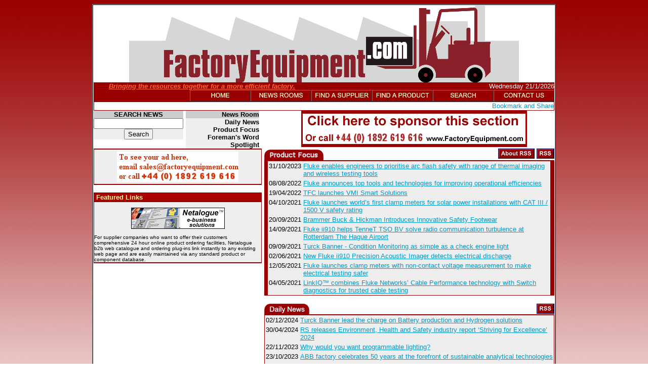

--- FILE ---
content_type: text/html
request_url: http://factoryequipment.com/newsrooms.asp
body_size: 5880
content:

<html>
<head>
<title>Welcome to FactoryEquipment.com News Rooms</title>
<meta http-equiv="Content-Type" content="text/html; charset=iso-8859-1">
<META NAME="description" content="Industry specific website for factory and manufacturing. Providing comprehensive information on Suppliers, Products, Services, News & Industry Events.  Bringing the resources together for a more efficient factory.">
<META NAME="keywords" content="Factory Equipment, Process and control, process equipment, plant, control,pandct,bar coding, building management, energy & power, factory, finishing, hand tools, health & safety, hydraulics & pneumatics, instrumentation, metalworking equipment, security, storage, office equipment, maintenance, instrumentation, drives,hydraulics,sensors,flow,level,automation,weighing,fluids,chemical,exhibitions,recruitment,analysers,calibration,monitoring,controllers,load cells,metering,computers,software,pressure,temperature,humidity,news,tanks,vessels,filtration,centrifuge">

<script language="JavaScript">
<!--

if (top.location != self.location )
{
  top.location = self.location;
}

//-->
</script>
<link href="/factory.css" rel="stylesheet" type="text/css">
</head>

<body bgcolor="#FFFFFF" link="#0099CC" vlink="#0099CC" alink="#E87028">

<table align="center" bgcolor="white" width="910" border="1" cellspacing="0" cellpadding="1"><tr><td>
<table width="910" border="0" cellspacing="0" cellpadding="0">
  <tr bgcolor="#990000"> 
    <td width="910" bgcolor="#990000"><table width="100%" border="0" cellspacing="0" cellpadding="0">
        <tr bgcolor="#FFFFFF"> 
          <td colspan="3"><div align="center"><img src="/images/felogo5.gif" width="770" height="152" border="0"></div></td>
        </tr>
        <tr> 
          <td width="30"><img src="/images/spacer.gif" width="30" height="1"></td>
          <td><font color="#FF6633"><em><strong><u>Bringing the resources together 
            for a more efficient factory.</u></strong></em></font></td>
          <td nowrap><div align="right"><font color="#FFFFFF">Wednesday 21/1/2026</font></div></td>
        </tr>
        <tr> 
          <td><img src="/images/spacer.gif" width="30" height="1"></td>
          <td colspan="2"><div align="right"> 
              <script src="/menus/xaramenu.js"></script>
              <script menumaker src="/menus/factorymain_horiz.js"></script>
            </div></td>
        </tr>
        <tr valign="middle" bgcolor="#990000"> 
          <td colspan="3"><table width="100%" border="0" cellspacing="1" cellpadding="0">
              <tr> 
                <td bgcolor="#FFFFFF">
<div align="right">
<!-- AddThis Button BEGIN -->
<a class="addthis_button" href="http://www.addthis.com/bookmark.php?v=250&amp;username=xa-4bcd73205b02a908"><img src="http://s7.addthis.com/static/btn/v2/lg-share-en.gif" width="125" height="16" alt="Bookmark and Share" style="border:0"/></a><script type="text/javascript" src="http://s7.addthis.com/js/250/addthis_widget.js#username=xa-4bcd73205b02a908"></script>
<!-- AddThis Button END -->
</div>
				</td>
              </tr>
            </table></td>
        </tr>
      </table></td>
  </tr>
  <tr align="center"> 
    <td><table width="100%" border="0" cellspacing="0" cellpadding="0">
        <tr valign="top"> 
<td width="125"><form action="Search_Ed.asp" method="post">
              <table width="125" border="0" cellspacing="0" cellpadding="0">
                <tr> 
                  <td width="145" bgcolor="#CCCCCC"><div align="center"><strong><font size="2">
                      SEARCH NEWS</font></strong></div></td>
                  <td width="5"><img src="images/spacer.gif" width="5" height="1"></td>
                </tr>
                <tr> 
                  <td width="145" bgcolor="#EEEEEE"><div align="center"><strong><font size="2"> 
                      <input name="EditorialSearch" type="text" id="EditorialSearch">
                      </font></strong></div></td>
                  <td width="5">&nbsp;</td>
                </tr>
                <tr> 
                  <td width="145" bgcolor="#EEEEEE"><div align="center"><strong><font size="2"> 
                      <input type="submit" name="Submit" value="Search">
                      </font></strong></div></td>
                  <td width="5">&nbsp;</td>
                </tr>
              </table>
            </form></td>
          <td width="125"><table width="125" border="0" cellspacing="0" cellpadding="0">
              <tr> 
                <td width="145" bgcolor="#CCCCCC"><div align="right"><strong><font size="2"><a href="newsrooms.asp" class="ulweblink"> 
                    News Room</a></font></strong></div></td>
                <td width="5"><img src="images/spacer.gif" width="5" height="1"></td>
              </tr>
              <tr> 
                <td width="145" bgcolor="#EEEEEE"><div align="right"><strong><font size="2"><a href="newsrooms.asp?section=5" class="ulweblink">Daily 
                    News</a></font></strong></div></td>
                <td width="5">&nbsp;</td>
              </tr>
              <tr> 
                <td width="145" bgcolor="#EEEEEE"><div align="right"><strong><font size="2"><a href="newsrooms.asp?section=6" class="ulweblink">Product 
                    Focus</a></font></strong></div></td>
                <td width="5">&nbsp;</td>
              </tr>
              <tr> 
                <td width="145" nowrap bgcolor="#EEEEEE"><div align="right"><strong><font size="2"><a href="newsrooms.asp?section=2" class="ulweblink">Foreman's 
                    Word</a></font></strong></div></td>
                <td width="5">&nbsp;</td>
              </tr>
              <tr> 
                <td width="145" bgcolor="#EEEEEE"><div align="right"><strong><font size="2"><a href="newsrooms.asp?section=8" class="ulweblink">Spotlight</a></font></strong></div></td>
                <td width="5">&nbsp;</td>
              </tr>
            </table></td>
          <td width="5"><img src="images/spacer.gif" width="5" height="1"></td>
          <td width="650"><table border="0" cellspacing="0" cellpadding="0" align="center">
              <tr valign="top"> 
                <td width="18">&nbsp;</td>
                <td nowrap> <table border="2" cellspacing="0" cellpadding="0" bordercolor="#990000" height="72">
                    
                    <tr> 
                      <td bgcolor="#990000">  <a href="mailto:greg@factoryequipment.com" target="_blank"><img src="/sponsors/NOSPONSOR.GIF" border="0"></a> 
                         </td>
                    </tr>
                  </table></td>
              </tr>
            </table></td>
        </tr>
        <tr valign="top"> 
          <td width="256" colspan="2"><table width="100%" border="0" cellspacing="0" cellpadding="0" name="BannerPool">
              <tr> 
                <td>  <table width="100%" border="0" cellspacing="0" cellpadding="0" name="RecBox">
                    <tr> 
                      <td colspan="3"> <div align="left"></div></td>
                    </tr>
                    <tr> 
                      <td colspan="3"><img src="/images/line3.gif" width="100%" height="2"></td>
                    </tr>
                    <tr> 
                      <td width="30" bgcolor="#990000"><img src="../images/spacer.gif" width="1" height="1"></td>
                      <td width="100%" valign="top"><table width="100%" border="0" cellspacing="0" cellpadding="4" bgcolor="#EEEEEE">
                          <tr> 
                            <td colspan="2" align="center" valign="middle"> <p align="center"><font face="Verdana, Arial, Helvetica, sans-serif" size="2"><b><a href="mailto:greg@factoryequipment.com?Subject=Sponsorship%20Banner%20of%20Factoryequipment.com"><img src="sponsors/bb_nosponsor1.gif" width="240" height="60" border="0"></a></b></font></p></td>
                          </tr>
                        </table></td>
                      <td width="30" bgcolor="#990000"><img src="../images/spacer.gif" width="1" height="1"></td>
                    </tr>
                    <tr> 
                      <td colspan="3"><img src="/images/line3.gif" width="100%" height="2"></td>
                    </tr>
                  </table>
                  
                  <br> <table width="100%" border="0" cellspacing="0" cellpadding="0">
                    <tr> 
                      <td colspan="3"><img src="/images/line3.gif" width="100%" height="2"></td>
                    </tr>
                    <tr> 
                      <td width="30" bgcolor="#990000"><img src="../images/spacer.gif" width="1" height="1"></td>
                      <td width="100%" bgcolor="#EEEEEE"><table width="100%" border="0" cellspacing="0" cellpadding="0">
                          <tr> 
                            <td bgcolor="#aa0000"> <p><font face="Verdana, Arial, Helvetica, sans-serif" size="2"><b><font color="#FFFF99">&nbsp;Featured 
                                Links</font></b></font></p></td>
                          </tr>
                          <tr> 
                            <td><img src="/images/line3.gif" width="100%" height="2"></td>
                          </tr>
                          <tr> 
                            <td bgcolor="#EEEEEE" height="4"><font face="Verdana, Arial, Helvetica, sans-serif" size="1">&nbsp;</font></td>
                          </tr>
                          <tr> 
                            <td bgcolor="#EEEEEE"> <div align="center"><a href="http://www.ntprocurement.com" target="_blank"><img src="/sponsors/NETALOGUE-BANNER-PANDCT.JPG" width="185" height="42" border="0"></a></div></td>
                          </tr>
                          <tr> 
                            <td bgcolor="#EEEEEE" height="4"><font face="Verdana, Arial, Helvetica, sans-serif" size="1">&nbsp;</font></td>
                          </tr>
                          <tr> 
                            <td bgcolor="#EEEEEE"><font face="Verdana, Arial, Helvetica, sans-serif" size="1">For 
                              supplier companies who want to offer their customers 
                              comprehensive 24 hour online product ordering facilities, 
                              Netalogue b2b web catalogue and ordering plug-ins 
                              link instantly to any existing web page and are 
                              easily maintained via any standard product or component 
                              database.</font> </td>
                          </tr>
                        </table></td>
                      <td width="30" bgcolor="#990000"><img src="../images/spacer.gif" width="1" height="1"></td>
                    </tr>
                    <tr> 
                      <td colspan="3"><img src="/images/line3.gif" width="100%" height="2"></td>
                    </tr>
                  </table></td>
              </tr>
            </table></td>
          <td width="5">&nbsp;</td>
          <td width="650"><table width="100%" border="0" cellspacing="0" cellpadding="0" name="News">
              <tr> 
                <td height="22" colspan="3"><table width="100%" border="0" cellspacing="0" cellpadding="0">
                    <tr> 
                      <td valign="bottom"><img src="/images/productfocus.gif"></td>
                      <td><div align="right"><a href="rss_about.asp"><img src="images/AboutRSS.gif" width="72" height="20" border="0"></a> <a href="rss_pr.asp"><img src="images/RSS.gif" width="35" height="20" border="0"></a></div></td>
                    </tr>
                  </table></td>
              </tr>
              <tr valign="top"> 
                <td colspan="3"><img src="/images/line3.gif" width="100%" height="2"></td>
              </tr>
              <tr valign="top"> 
                <td width="30" bgcolor="#990000"><img src="../images/spacer.gif" width="1" height="1"></td>
                <td width="100%"><table width="100%" border="0" cellspacing="0" cellpadding="2">
                    
                    <tr> 
                      <td width="30" valign="top" bgcolor="#EEEEEE"><font face="Arial, Helvetica, sans-serif" size="2"> 
                        31/10/2023</font></td>
                      <td width="100%" valign="top" bgcolor="#EEEEEE"><font face="Arial, Helvetica, sans-serif" size="2"> 
                        
                        <a href="/shownews.asp?ID=12430">Fluke enables engineers to prioritise arc flash safety with range of thermal imaging and wireless testing tools</a></font></td>
                    </tr>
                    
                    <tr> 
                      <td width="30" valign="top" bgcolor="#EEEEEE"><font face="Arial, Helvetica, sans-serif" size="2"> 
                        08/08/2022</font></td>
                      <td width="100%" valign="top" bgcolor="#EEEEEE"><font face="Arial, Helvetica, sans-serif" size="2"> 
                        
                        <a href="/shownews.asp?ID=12420">Fluke announces top tools and technologies for improving operational efficiencies</a></font></td>
                    </tr>
                    
                    <tr> 
                      <td width="30" valign="top" bgcolor="#EEEEEE"><font face="Arial, Helvetica, sans-serif" size="2"> 
                        19/04/2022</font></td>
                      <td width="100%" valign="top" bgcolor="#EEEEEE"><font face="Arial, Helvetica, sans-serif" size="2"> 
                        
                        <a href="/shownews.asp?ID=12417">TFC launches VMI Smart Solutions</a></font></td>
                    </tr>
                    
                    <tr> 
                      <td width="30" valign="top" bgcolor="#EEEEEE"><font face="Arial, Helvetica, sans-serif" size="2"> 
                        04/10/2021</font></td>
                      <td width="100%" valign="top" bgcolor="#EEEEEE"><font face="Arial, Helvetica, sans-serif" size="2"> 
                        
                        <a href="/shownews.asp?ID=12413">Fluke launches world’s first clamp meters for solar power installations with CAT III / 1500 V safety rating</a></font></td>
                    </tr>
                    
                    <tr> 
                      <td width="30" valign="top" bgcolor="#EEEEEE"><font face="Arial, Helvetica, sans-serif" size="2"> 
                        20/09/2021</font></td>
                      <td width="100%" valign="top" bgcolor="#EEEEEE"><font face="Arial, Helvetica, sans-serif" size="2"> 
                        
                        <a href="/shownews.asp?ID=12412">Brammer Buck & Hickman Introduces Innovative Safety Footwear</a></font></td>
                    </tr>
                    
                    <tr> 
                      <td width="30" valign="top" bgcolor="#EEEEEE"><font face="Arial, Helvetica, sans-serif" size="2"> 
                        14/09/2021</font></td>
                      <td width="100%" valign="top" bgcolor="#EEEEEE"><font face="Arial, Helvetica, sans-serif" size="2"> 
                        
                        <a href="/shownews.asp?ID=12411">Fluke ii910 helps TenneT TSO BV solve radio communication turbulence at Rotterdam The Hague Airport</a></font></td>
                    </tr>
                    
                    <tr> 
                      <td width="30" valign="top" bgcolor="#EEEEEE"><font face="Arial, Helvetica, sans-serif" size="2"> 
                        09/09/2021</font></td>
                      <td width="100%" valign="top" bgcolor="#EEEEEE"><font face="Arial, Helvetica, sans-serif" size="2"> 
                        
                        <a href="/shownews.asp?ID=12410">Turck Banner - Condition Monitoring as simple as a check engine light</a></font></td>
                    </tr>
                    
                    <tr> 
                      <td width="30" valign="top" bgcolor="#EEEEEE"><font face="Arial, Helvetica, sans-serif" size="2"> 
                        02/06/2021</font></td>
                      <td width="100%" valign="top" bgcolor="#EEEEEE"><font face="Arial, Helvetica, sans-serif" size="2"> 
                        
                        <a href="/shownews.asp?ID=12395">New Fluke ii910 Precision Acoustic Imager detects electrical discharge </a></font></td>
                    </tr>
                    
                    <tr> 
                      <td width="30" valign="top" bgcolor="#EEEEEE"><font face="Arial, Helvetica, sans-serif" size="2"> 
                        12/05/2021</font></td>
                      <td width="100%" valign="top" bgcolor="#EEEEEE"><font face="Arial, Helvetica, sans-serif" size="2"> 
                        
                        <a href="/shownews.asp?ID=12394">Fluke launches clamp meters with non-contact voltage measurement to make electrical testing safer</a></font></td>
                    </tr>
                    
                    <tr> 
                      <td width="30" valign="top" bgcolor="#EEEEEE"><font face="Arial, Helvetica, sans-serif" size="2"> 
                        04/05/2021</font></td>
                      <td width="100%" valign="top" bgcolor="#EEEEEE"><font face="Arial, Helvetica, sans-serif" size="2"> 
                        
                        <a href="/shownews.asp?ID=12393">LinkIQ™ combines Fluke Networks’ Cable Performance technology with Switch diagnostics for trusted cable testing</a></font></td>
                    </tr>
                    
                  </table></td>
                <td width="30" bgcolor="#990000"><img src="../images/spacer.gif" width="1" height="1"></td>
              </tr>
              <tr valign="top"> 
                <td colspan="3" bgcolor="#990000"><img src="../images/spacer.gif" width="1" height="1"></td>
              </tr>
            </table>
            <br><table width="100%" border="0" cellspacing="0" cellpadding="0" name="News">
              <tr> 
                <td height="22" colspan="3"> <table width="100%" border="0" cellspacing="0" cellpadding="0">
                    <tr> 
                      <td><img src="/images/daily_news.gif" width="89" height="22"></td>
                      <td><div align="right"><a href="rss_news.asp"><img src="images/RSS.gif" width="35" height="20" border="0"></a></div></td>
                    </tr>
                  </table></td>
              </tr>
              <tr valign="top"> 
                <td colspan="3"><img src="/images/line3.gif" width="100%" height="2"></td>
              </tr>
              <tr valign="top"> 
                <td width="30" bgcolor="#990000"><img src="../images/spacer.gif" width="1" height="1"></td>
                <td width="100%"><table width="100%" border="0" cellspacing="0" cellpadding="2">
                    
                    <tr> 
                      <td width="30" valign="top" bgcolor="#EEEEEE"><font face="Arial, Helvetica, sans-serif" size="2"> 
                        02/12/2024</font></td>
                      <td width="100%" valign="top" bgcolor="#EEEEEE"><font face="Arial, Helvetica, sans-serif" size="2"> 
                        
                        <a href="/shownews.asp?ID=12435">Turck Banner lead the charge on Battery production and Hydrogen solutions</a></font></td>
                    </tr>
                    
                    <tr> 
                      <td width="30" valign="top" bgcolor="#EEEEEE"><font face="Arial, Helvetica, sans-serif" size="2"> 
                        30/04/2024</font></td>
                      <td width="100%" valign="top" bgcolor="#EEEEEE"><font face="Arial, Helvetica, sans-serif" size="2"> 
                        
                        <a href="/shownews.asp?ID=12434">RS releases Environment, Health and Safety industry report ‘Striving for Excellence’ 2024</a></font></td>
                    </tr>
                    
                    <tr> 
                      <td width="30" valign="top" bgcolor="#EEEEEE"><font face="Arial, Helvetica, sans-serif" size="2"> 
                        22/11/2023</font></td>
                      <td width="100%" valign="top" bgcolor="#EEEEEE"><font face="Arial, Helvetica, sans-serif" size="2"> 
                        
                        <a href="/shownews.asp?ID=12429">Why would you want programmable lighting?</a></font></td>
                    </tr>
                    
                    <tr> 
                      <td width="30" valign="top" bgcolor="#EEEEEE"><font face="Arial, Helvetica, sans-serif" size="2"> 
                        23/10/2023</font></td>
                      <td width="100%" valign="top" bgcolor="#EEEEEE"><font face="Arial, Helvetica, sans-serif" size="2"> 
                        
                        <a href="/shownews.asp?ID=12432">ABB factory celebrates 50 years at the forefront of sustainable analytical technologies</a></font></td>
                    </tr>
                    
                    <tr> 
                      <td width="30" valign="top" bgcolor="#EEEEEE"><font face="Arial, Helvetica, sans-serif" size="2"> 
                        14/03/2023</font></td>
                      <td width="100%" valign="top" bgcolor="#EEEEEE"><font face="Arial, Helvetica, sans-serif" size="2"> 
                        
                        <a href="/shownews.asp?ID=12433">Affordable yet powerful automated end-of-line packaging in reach of everyone at Robotics and Automation 2023</a></font></td>
                    </tr>
                    
                    <tr> 
                      <td width="30" valign="top" bgcolor="#EEEEEE"><font face="Arial, Helvetica, sans-serif" size="2"> 
                        12/01/2023</font></td>
                      <td width="100%" valign="top" bgcolor="#EEEEEE"><font face="Arial, Helvetica, sans-serif" size="2"> 
                        
                        <a href="/shownews.asp?ID=12427">Fluke reveals four simple steps to preventing costly motor failure</a></font></td>
                    </tr>
                    
                    <tr> 
                      <td width="30" valign="top" bgcolor="#EEEEEE"><font face="Arial, Helvetica, sans-serif" size="2"> 
                        09/11/2022</font></td>
                      <td width="100%" valign="top" bgcolor="#EEEEEE"><font face="Arial, Helvetica, sans-serif" size="2"> 
                        
                        <a href="/shownews.asp?ID=12425">Powering through the energy and fuel crisis with integrated robotics</a></font></td>
                    </tr>
                    
                    <tr> 
                      <td width="30" valign="top" bgcolor="#EEEEEE"><font face="Arial, Helvetica, sans-serif" size="2"> 
                        03/10/2022</font></td>
                      <td width="100%" valign="top" bgcolor="#EEEEEE"><font face="Arial, Helvetica, sans-serif" size="2"> 
                        
                        <a href="/shownews.asp?ID=12424">HELPING UK MANUFACTURERS CLIMB THE AUTOMATION LADDER</a></font></td>
                    </tr>
                    
                    <tr> 
                      <td width="30" valign="top" bgcolor="#EEEEEE"><font face="Arial, Helvetica, sans-serif" size="2"> 
                        21/09/2022</font></td>
                      <td width="100%" valign="top" bgcolor="#EEEEEE"><font face="Arial, Helvetica, sans-serif" size="2"> 
                        
                        <a href="/shownews.asp?ID=12423">Fluke to showcase new cleantech tools and approaches for energy efficiency and safety at Light + Building</a></font></td>
                    </tr>
                    
                    <tr> 
                      <td width="30" valign="top" bgcolor="#EEEEEE"><font face="Arial, Helvetica, sans-serif" size="2"> 
                        20/09/2022</font></td>
                      <td width="100%" valign="top" bgcolor="#EEEEEE"><font face="Arial, Helvetica, sans-serif" size="2"> 
                        
                        <a href="/shownews.asp?ID=12422">Our sister publication Process and Control Today's Q&A interview with Sanid Usanovic, Senior Technical Sales Manager for Fluke Corporation</a></font></td>
                    </tr>
                    
                  </table></td>
                <td width="30" bgcolor="#990000"><img src="../images/spacer.gif" width="1" height="1"></td>
              </tr>
              <tr valign="top"> 
                <td colspan="3" bgcolor="#990000"><img src="../images/spacer.gif" width="1" height="1"></td>
              </tr>
            </table></td>
        </tr>
      </table></td>
  </tr>
  <tr valign="top"> 
    <td><hr>



<center>
<div align="left">
<!-- AddThis Button BEGIN -->
<a class="addthis_button" href="http://www.addthis.com/bookmark.php?v=250&amp;username=xa-4bcd73205b02a908"><img src="http://s7.addthis.com/static/btn/v2/lg-share-en.gif" width="125" height="16" alt="Bookmark and Share" style="border:0"/></a><script type="text/javascript" src="http://s7.addthis.com/js/250/addthis_widget.js#username=xa-4bcd73205b02a908"></script>
<!-- AddThis Button END -->
</div>  <font face="Arial, Helvetica, sans-serif" size="2"> <i><b><font color="#FFCC99">Factory</font><font color="#99CCFF">Equipment</font><font color="#666666">.</font><font color="#CCCCCC">Com</font></b></i></font><br>
  <i><font face="Arial, Helvetica, sans-serif" size="2" color="#666666">Reg. no 3733110&nbsp;&nbsp;<a href="mailto:editorial@factoryequipment.com?subject=Editorial%20feedback%20from%20FactoryEquipment.com">Email Editor</a>&nbsp;&nbsp;
  <font size="2"><a href="mailto:it@factoryequipment.com?subject=WebMaster%20Feedback%20from%20FactoryEquipment.com">Email Webmaster</a></font></font><br>
  <font face="Arial, Helvetica, sans-serif" size="2" color="#000000"><i><b>(c) Copyright 2005-2026 FactoryEquipment.com</b></i></font> </i> 
</center>


</td>
  </tr>
</table>
</td>
</tr>
</table>

</body>
</html>


--- FILE ---
content_type: text/css
request_url: http://factoryequipment.com/factory.css
body_size: 398
content:
body
{
	background:url('/images/gradientbg.jpg') top left repeat-x;
}

td {
	font-family: Verdana, Arial, Helvetica, sans-serif;
	font-size: 10pt;
}

.mainheading {
	font-family: Verdana, Arial, Helvetica, sans-serif;
	font-size: 36pt;
	color: #FFFFFF;


}
.newsscrollbar {
	color: #336699;
}

.ulweblink {
  font-family: Verdana, Arial, Helvetica, sans-serif;
  font-size: 10pt;
  font-weight: bold;
  color: black;
  text-decoration: none;
}
.ulweblink:hover {
  color : black;
  text-decoration: underline;
}



--- FILE ---
content_type: application/javascript
request_url: http://factoryequipment.com/menus/factorymain_horiz.js
body_size: 1106
content:
if(typeof(loc)=="undefined"||loc==""){var loc="";if(document.body&&document.body.innerHTML){var tt=document.body.innerHTML.toLowerCase();var last=tt.indexOf("factorymain_horiz.js\"");if(last>0){var first=tt.lastIndexOf("\"",last);if(first>0&&first<last)loc=document.body.innerHTML.substr(first+1,last-first-1);}}}

var bd=0
document.write("<style type=\"text/css\">");
document.write("\n<!--\n");
document.write(".factorymain_horiz_menu {border-color:black;border-style:solid;border-width:"+bd+"px 0px "+bd+"px 0px;background-color:#990000;position:absolute;left:0px;top:0px;visibility:hidden;}");
document.write("a.factorymain_horiz_plain:link, a.factorymain_horiz_plain:visited{text-align:left;background-color:#990000;color:#ffffff;text-decoration:none;border-color:black;border-style:solid;border-width:0px "+bd+"px 0px "+bd+"px;padding:2px 0px 2px 0px;cursor:hand;display:block;font-size:9pt;font-family:Arial, Helvetica, sans-serif;}");
document.write("a.factorymain_horiz_plain:hover, a.factorymain_horiz_plain:active{background-color:#cc0000;color:#ffffff;text-decoration:none;border-color:black;border-style:solid;border-width:0px "+bd+"px 0px "+bd+"px;padding:2px 0px 2px 0px;cursor:hand;display:block;font-size:9pt;font-family:Arial, Helvetica, sans-serif;}");
document.write("\n-->\n");
document.write("</style>");

var fc=0xffffff;
var bc=0xcc0000;
if(typeof(frames)=="undefined"){var frames=0;}

startMainMenu("",0,0,2,0,0)
mainMenuItem("factorymain_horiz_b1",".gif",23,120,loc+"../","","HOME",2,2,"factorymain_horiz_plain");
mainMenuItem("factorymain_horiz_b2",".gif",23,120,loc+"../newsrooms.asp","","NEWS ROOMS",2,2,"factorymain_horiz_plain");
mainMenuItem("factorymain_horiz_b3",".gif",23,120,loc+"../f_company.asp","","FIND A COMPANY",2,2,"factorymain_horiz_plain");
mainMenuItem("factorymain_horiz_b4",".gif",23,120,loc+"../f_product.asp","","FIND A PRODUCT",2,2,"factorymain_horiz_plain");
mainMenuItem("factorymain_horiz_b5",".gif",23,120,loc+"../search.asp","","SEARCH",2,2,"factorymain_horiz_plain");
mainMenuItem("factorymain_horiz_b6",".gif",23,120,loc+"../contact.asp","","CONTACT US",2,2,"factorymain_horiz_plain");
endMainMenu("",0,0);

startSubmenu("factorymain_horiz_b2","factorymain_horiz_menu",120);
submenuItem("Industry Events",loc+"../events.asp","","factorymain_horiz_plain");
submenuItem("Main News Room",loc+"../newsrooms.asp","","factorymain_horiz_plain");
submenuItem("Daily News",loc+"../newsrooms.asp?section=5","","factorymain_horiz_plain");
submenuItem("Product Focus",loc+"../newsrooms.asp?section=6","","factorymain_horiz_plain");
submenuItem("Spotlight",loc+"../newsrooms.asp?section=8","","factorymain_horiz_plain");
submenuItem("Foreman's Yell",loc+"../newsrooms.asp?section=2","","factorymain_horiz_plain");
endSubmenu("factorymain_horiz_b2");

loc="";
